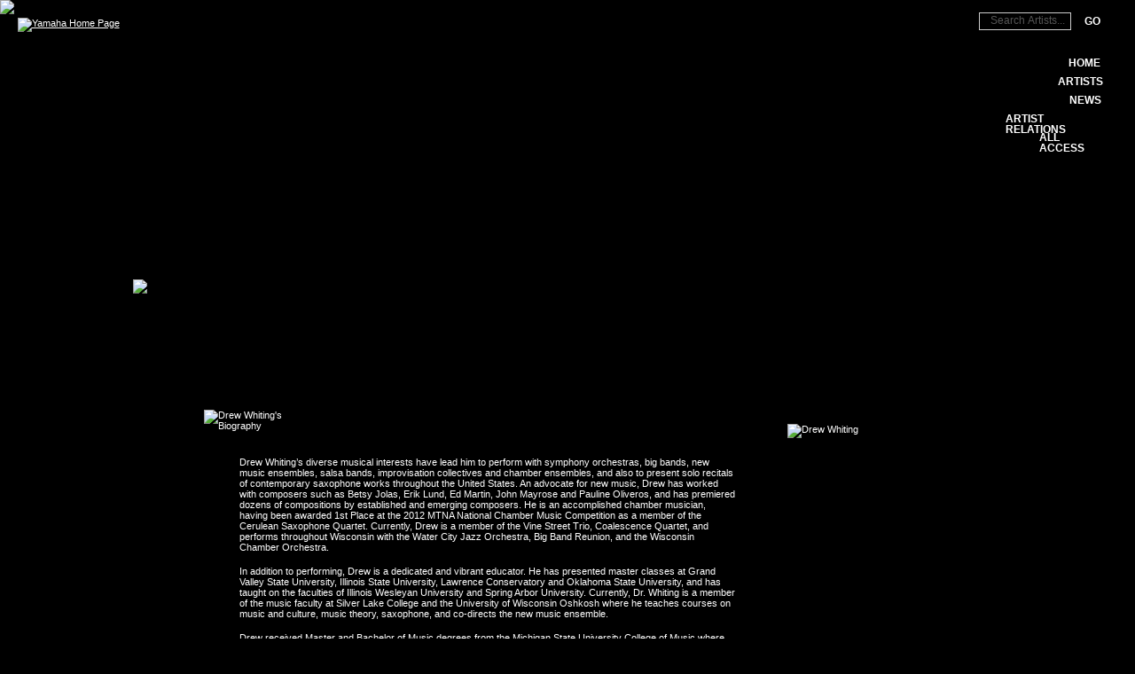

--- FILE ---
content_type: text/html; charset=utf-8
request_url: https://www.yamaha.com/artists/drewwhiting.html
body_size: 7451
content:

<!DOCTYPE html PUBLIC "-//W3C//DTD XHTML 1.0 Transitional//EN" "http://www.w3.org/TR/xhtml1/DTD/xhtml1-transitional.dtd">
<html xmlns="http://www.w3.org/1999/xhtml">
	<head>
<meta http-equiv="Content-Type" content="text/html; charset=utf-8" />
<title>Drew Whiting | Yamaha Artists</title>
<!-- RtTracking Control -->
	
<meta name="rthier" content="Artists/Artist Home/Wind Instruments/Woodwinds">
<meta name="rtpagename" content="ART0006934786Drew+Whiting">
<!-- End RtTracking Control -->
<link rel="stylesheet" media="all" href="/YamahaVGN/CDA/Styles/artists/reset.css" type="text/css" />
<link rel="stylesheet" media="all" href="/YamahaVGN/CDA/Styles/artists/style.css" type="text/css" />
<link rel="stylesheet" media="all" href="/YamahaVGN/CDA/Styles/artists/typography.css" type="text/css" />
<link type="text/css" rel="stylesheet" media="print" href="/YamahaVGN/CDA/Styles/artists/print.css" />
<script src="https://www.google.com/jsapi"></script>
<script>
        google.load("jquery", "1.3.2");
</script>
<script type="text/javascript" src="/YamahaVGN/CDA/Scripts/artists/popup.js"></script>
<script type="text/javascript" src="/YamahaVGN/CDA/Scripts/artists/alevel-copy.js"></script>
<script type="text/javascript" src="/YamahaVGN/CDA/Scripts/artists/jquery.cycle.all.min.js"></script>
<script type="text/javascript" src="/yamahavgn/cda/scripts/scripts.js"></script>
<script type="text/javascript" src="/yamahavgn/cda/scripts/YamahaJs.js"></script>
<script type="text/javascript" src="/yamahavgn/cda/scripts/artists/searchbar.js"></script>
<!--[if lte IE 6]>
  <script type="text/javascript" src="/YamahaVGN/CDA/Scripts/artists/supersleight.plugin.js"></script>
  <script type="text/javascript" src="/YamahaVGN/CDA/Scripts/artists/supersleight.selectors.js"></script>
  <link type="text/css" rel="stylesheet" media="all" href="/yamahavgn/cda/styles/artists/ie.css" />
  <meta http-equiv='imagetoolbar' content='no' />
  <link type="text/css" rel="stylesheet" media="print" href="/yamahavgn/cda/styles/artists/print-ie6.css" />
<![endif]-->
<!--[if IE 7]>
  <link type="text/css" rel="stylesheet" media="all" href="/yamahavgn/cda/styles/artists/ie7.css" />
<![endif]-->
<meta http-equiv="Content-Language" content="en-us" />
<style>

</style>

<script>(window.BOOMR_mq=window.BOOMR_mq||[]).push(["addVar",{"rua.upush":"false","rua.cpush":"true","rua.upre":"false","rua.cpre":"false","rua.uprl":"false","rua.cprl":"false","rua.cprf":"false","rua.trans":"SJ-0acf95b8-e8a6-4489-9a08-e46bc1a17da5","rua.cook":"false","rua.ims":"false","rua.ufprl":"false","rua.cfprl":"false","rua.isuxp":"false","rua.texp":"norulematch","rua.ceh":"false","rua.ueh":"false","rua.ieh.st":"0"}]);</script>
                              <script>!function(a){var e="https://s.go-mpulse.net/boomerang/",t="addEventListener";if("False"=="True")a.BOOMR_config=a.BOOMR_config||{},a.BOOMR_config.PageParams=a.BOOMR_config.PageParams||{},a.BOOMR_config.PageParams.pci=!0,e="https://s2.go-mpulse.net/boomerang/";if(window.BOOMR_API_key="JFXMF-KQXEG-XSHU9-FUT5F-HPPTL",function(){function n(e){a.BOOMR_onload=e&&e.timeStamp||(new Date).getTime()}if(!a.BOOMR||!a.BOOMR.version&&!a.BOOMR.snippetExecuted){a.BOOMR=a.BOOMR||{},a.BOOMR.snippetExecuted=!0;var i,_,o,r=document.createElement("iframe");if(a[t])a[t]("load",n,!1);else if(a.attachEvent)a.attachEvent("onload",n);r.src="javascript:void(0)",r.title="",r.role="presentation",(r.frameElement||r).style.cssText="width:0;height:0;border:0;display:none;",o=document.getElementsByTagName("script")[0],o.parentNode.insertBefore(r,o);try{_=r.contentWindow.document}catch(O){i=document.domain,r.src="javascript:var d=document.open();d.domain='"+i+"';void(0);",_=r.contentWindow.document}_.open()._l=function(){var a=this.createElement("script");if(i)this.domain=i;a.id="boomr-if-as",a.src=e+"JFXMF-KQXEG-XSHU9-FUT5F-HPPTL",BOOMR_lstart=(new Date).getTime(),this.body.appendChild(a)},_.write("<bo"+'dy onload="document._l();">'),_.close()}}(),"".length>0)if(a&&"performance"in a&&a.performance&&"function"==typeof a.performance.setResourceTimingBufferSize)a.performance.setResourceTimingBufferSize();!function(){if(BOOMR=a.BOOMR||{},BOOMR.plugins=BOOMR.plugins||{},!BOOMR.plugins.AK){var e="true"=="true"?1:0,t="",n="clpba6yxbljyy2iti64a-f-9f1e35a49-clientnsv4-s.akamaihd.net",i="false"=="true"?2:1,_={"ak.v":"39","ak.cp":"270762","ak.ai":parseInt("489794",10),"ak.ol":"0","ak.cr":8,"ak.ipv":4,"ak.proto":"h2","ak.rid":"23fc817d","ak.r":44093,"ak.a2":e,"ak.m":"dsca","ak.n":"essl","ak.bpcip":"18.222.16.0","ak.cport":41780,"ak.gh":"23.33.28.145","ak.quicv":"","ak.tlsv":"tls1.3","ak.0rtt":"","ak.0rtt.ed":"","ak.csrc":"-","ak.acc":"","ak.t":"1762871224","ak.ak":"hOBiQwZUYzCg5VSAfCLimQ==mdaMiUK6Bh8CLaFuOZiQD3r5IIvub6dpHeHvaCM8sh8ZwQOIWh4ivoUpFuTwFEeUJVU6PSub+ahZYunq/RicWWT3H+s5cjxou1NRrwR8WbCTMICzkibOrzZdRo8BMID9WGBUEwD3nvrxtg2pdAtdhTbWSEQej2TklS2DqSGgdCqTeUirlg072GGVjhVFfONFAY9YGFmTWoCYtBorPkpCqNGE48DkYg6Hyu/70QZ/0w0onKy32MJzqk3yobRbQ9StbgedXProviSJ+qlu2+qgfFbBmqvqIaMSOUnHRCPnKAS/0PGIMx1hmUBqv8msL4s9E/+9K9545YxbUsT15kK/4HrEGPd06TVsUGZ/ulJ8+DhNI0bb48m8cCn8bMbsLPz4JH8AOt02TjOvzkpXr5QDgWfT2ggQcuKVc1Vs6MJ6Uaw=","ak.pv":"28","ak.dpoabenc":"","ak.tf":i};if(""!==t)_["ak.ruds"]=t;var o={i:!1,av:function(e){var t="http.initiator";if(e&&(!e[t]||"spa_hard"===e[t]))_["ak.feo"]=void 0!==a.aFeoApplied?1:0,BOOMR.addVar(_)},rv:function(){var a=["ak.bpcip","ak.cport","ak.cr","ak.csrc","ak.gh","ak.ipv","ak.m","ak.n","ak.ol","ak.proto","ak.quicv","ak.tlsv","ak.0rtt","ak.0rtt.ed","ak.r","ak.acc","ak.t","ak.tf"];BOOMR.removeVar(a)}};BOOMR.plugins.AK={akVars:_,akDNSPreFetchDomain:n,init:function(){if(!o.i){var a=BOOMR.subscribe;a("before_beacon",o.av,null,null),a("onbeacon",o.rv,null,null),o.i=!0}return this},is_complete:function(){return!0}}}}()}(window);</script></head>
<body>
	<!--Start Tracking Control -->
	
<script src="/us/library/js/jquery/jquery-2.2.4.min.js?ver638984386945027393" type="text/javascript"></script>
<script type="text/javascript" src="/paragon/scripts/ga_track.js"></script>
<!--
<script type="text/javascript">
    function getCookie(e) { var o = e + "=", n = ""; return document.cookie.length > 0 && (offset = document.cookie.indexOf(o), -1 != offset && (offset += o.length, end = document.cookie.indexOf(";", offset), -1 == end && (end = document.cookie.length), n = unescape(document.cookie.substring(offset, end)))), n }
    function inIframe() { try { return window.self !== window.top } catch (n) { return !0 } }
    function setCookie(e, t, a, n, o) { var i = new Date; i.setDate(i.getDate() + a); var c = escape(t) + (null == a || "" == n ? "" : "; expires=" + i.toUTCString()), l = null == n || "" == n ? "/" : n; c = c + " ;domain=" + o + " ;path=" + l, document.cookie = e + "=" + c }

    (function (i, s, o, g, r, a, m) {
        i['GoogleAnalyticsObject'] = r;
        i[r] = i[r] || function () {
            (i[r].q = i[r].q || []).push(arguments)
        }, i[r].l = 1 * new Date();
        a = s.createElement(o),
            m = s.getElementsByTagName(o)[0];
        a.async = 1;
        a.src = g;
        m.parentNode.insertBefore(a, m)
    })(window, document, 'script', '//www.google-analytics.com/analytics.js', 'ga');

    ga('create', 'UA-8813102-1', { 'cookieDomain': '.yamaha.com' });
    inIframe() && getCookie("parentreferrer") && (ga("set", "referrer", getCookie("parentreferrer")), setCookie("parentreferrer", "", -1, "/", ".yamaha.com"));
    ga('send', 'pageview');
    ga('create', 'UA-8813102-4', 'auto', { 'name': 'ecomm' });
    ga('ecomm.send', 'pageview');
</script> -->	
	<!-- End Tracking Control -->
    <!--Start of container-->
	<div id="container">
		 <div id="topmenu">
			<div id="menuheader">
				
				
								<img src="/yamahavgn/Images/Artists/woodwinds.jpg" />
						
			
			</div>		
			<!-- BEGIN Right MENU -->
			
<script language="JavaScript">
function ValidateKey()
	{
		if (event.keyCode == 13)
		{
			event.returnValue=false;
			event.cancel = true;
			return ValidateSearchText('https://www.yamaha.com/artists/searchresult.html');
		}
	}
function ValidateSearchText(submitURL)
{
	var searchText = document.getElementById('searchbar');
	if ( searchText.value == "Search Artists..." )
	{
		searchText.value = "";
	}
	if(searchText.value == "")
	{
		alert("Please enter the search keyword.");
		document.getElementById('searchbar').value = "Search Artists...";
			
		return false;
	}
	else
	{
		document.frmSearch.method="post";
		if(submitURL.indexOf("?") == -1 )
		{
			document.frmSearch.action = submitURL + "?selectContentType=-1&checkboxLegacy=on&selectedSearchAreas=-1&textKeyword="  +  escape(searchText.value) + "&Submit=Submit";
		}
		else
		{
			document.frmSearch.action = submitURL + "&selectContentType=-1&checkboxLegacy=on&selectedSearchAreas=-1&textKeyword="  +  escape(searchText.value) + "&Submit=Submit";			
		}
		document.frmSearch.submit();
		return true;
	}
}
</script>
<div id="logo-yamahatop">
	<a href="http://www.yamaha.com/artists" >
		<!--<img border="0" src="/yamahavgn/cda/images/artists/new/logo-yamaha-top.png" alt="Yamaha Home Page" />-->
		<img border="0" src="/paragon/images/YamahaLogoBlack.png" width="175" alt="Yamaha Home Page" style="padding: 5% 0 0 5%;"/>
	</a> 
</div>
<div id="rightmenu" class="menu_list">
	<form id="frmSearch" name="frmSearch">    	
					<div id="menu-searchbox">
						<input type="text" value="Search Artists..." onkeypress="javascript:if (event.keyCode == 13) {event.returnValue=false;event.cancel = true;return ValidateSearchText('https://www.yamaha.com/artists/searchresult.html');}" name="search" id="searchbar" />
						<div id="menu-search"><a class="menu-entry" onclick="javascript:return ValidateSearchText('https://www.yamaha.com/artists/searchresult.html');" href="#">Go</a></div>
					</div>	
	</form>
    <div id="menu-home">
		<a class="menu-entry" href="https://www.yamaha.com/artists/home.html?CTID=5070000">Home</a>
	</div>
    <div id="menu-artists"><a class="menu-entry" href="https://www.yamaha.com/artists/categories.html?CTID=5070000">Artists</a></div>
    <div id="menu-news"><a class="menu-entry" href="https://www.yamaha.com/artists/news.html?CTID=5071000">News</a></div>
    <div id="menu-marketplace" style="display:none" ><a class="menu-entry" href="#">Marketplace</a></div>
    <div id="menu-relations"><a class="menu-entry" href="https://www.yamaha.com/artists/relations.html?CTID=5070090">Artist Relations</a></div>
    <div id="menu-allaccess"><a class="menu-entry" href="http://www.yamaha.com/allaccess360/landing.asp">All Access</a></div>
</div>
			<!-- END Right MENU -->
		</div>
		 <!--Start of container-main-->
   		<div id="container-main">
   			<div id="background">
   				<div id="title-instrument" >
					
							<a border="0" href="https://www.yamaha.com/artists/windinstruments/woodwinds.html?CTID=5070300"><img src="/yamahavgn/Images/Artists/title-woodwinds.png" /></a>
						   				
   				</div>
    			<!-- Content detail -->
				
					<div id="title-artist"><h1>Drew Whiting</h1></div>
				
					<div id="content">
						<div id="copy">
							<div id="bio-area">
								<div id="bio-title">
                    				<img src="/yamahavgn/cda/images/artists/new/title-bio.png" alt="Drew Whiting's Biography" />
								</div>
								<div id="bio-copy">
									<p><p>Drew Whiting’s diverse musical interests have lead him to perform with symphony orchestras, big bands, new music ensembles, salsa bands, improvisation collectives and chamber ensembles, and also to present solo recitals of contemporary saxophone works throughout the United States. An advocate for new music, Drew has worked with composers such as Betsy Jolas, Erik Lund, Ed Martin, John Mayrose and Pauline Oliveros, and has premiered dozens of compositions by established and emerging composers. He is an accomplished chamber musician, having been awarded 1st Place at the 2012 MTNA National Chamber Music Competition as a member of the Cerulean Saxophone Quartet. Currently, Drew is a member of the Vine Street Trio, Coalescence Quartet, and performs throughout Wisconsin with the Water City Jazz Orchestra, Big Band Reunion, and the Wisconsin Chamber Orchestra.</p>

<p>In addition to performing, Drew is a dedicated and vibrant educator. He has presented master classes at Grand Valley State University, Illinois State University, Lawrence Conservatory and Oklahoma State University, and has taught on the faculties of Illinois Wesleyan University and Spring Arbor University. Currently, Dr. Whiting is a member of the music faculty at Silver Lake College and the University of Wisconsin Oshkosh where he teaches courses on music and culture, music theory, saxophone, and co-directs the new music ensemble.</p>

<p>Drew received Master and Bachelor of Music degrees from the Michigan State University College of Music where he studied with Joseph Lulloff. He earned the Doctor of Musical Arts degree at the University of Illinois Urbana-Champaign where he studied with Debra Richtmeyer. </p>

<p>Drew is a Yamaha Performing Artist and Vandoren Regional Artist, performing on Yamaha saxophones and Vandoren reeds, mouthpieces, and ligatures.</p></p>						
								</div>                
							</div>   
							<div id="gear-area">								
								<div id="gear-title">
                    				<img src="/yamahavgn/cda/images/artists/new/title-gear.png" alt="Drew Whiting's Gear" />
								</div>
								
									<Style>
										#gear-area {
										display:none;			
										}	
									</style>
																
							</div>                                   
						</div> 
					</div>            
					<div id="profile-area">
							<div id="profile-picture">
								<img width="226" height="228" alt="Drew Whiting" src="/yamahavgn/Images/Artists/Main/drew_whiting.jpg" />                   
							</div>
							<div id="profile-menu">
								<div id="profile-list">
									<span class="profile-homepage" id="website-url"><a href="" target="_blank">Drew Whiting's Homepage</a></span>
									<span class="profile-tour" id="tourinfo-link"></span>									
								</div>
							</div>
							<Style>#website-url {display:none;}</style>						
							<Style>#tourinfo-link {display:none;}</style>						
							<Style>#profile-menu {display:none;}</style>						
							
								
							   
							 <div id="gear-menu">
								<div id="gear-list">
                					<h4>Gear List</h4>
                					<a href="http://usa.yamaha.com/products/musical-instruments/winds/sax/sopranosax/yss-875exhg/ " target="_blank">YSS-875EXHG </a>

<a href="http://usa.yamaha.com/products/musical-instruments/winds/sax/altosax/yas-875ex/" target="_blank">YAS-875EX </a>

<a href="http://usa.yamaha.com/products/musical-instruments/winds/sax/necks/ae1ag/" target="_blank">AE1AG </a>

<a href="http://usa.yamaha.com/products/musical-instruments/winds/sax/tenorsax/yts-875exs/ " target="_blank">YTS-875EXS </a>

<a href="http://usa.yamaha.com/products/musical-instruments/winds/sax/necks/tv1ag/" target="_blank">TV1AG </a>
								</div>
							</div>  
							 
							<div id="profile-menu-pos">
								<div id="profile-back">
									<a href="https://www.yamaha.com/artists/windinstruments/woodwinds.html?CTID=5070300">Back to Artist List</a>
								</div>   
							</div>
						</div>
				
				<!-- Content detail --> 
		</div>
	<!--End of container-main-->
	</div>
	 <!--End of container-->
</div>
<!-- BEGIN Page Footer -->


<div id="container-menu">
	<div id="container2">
		<div id="menu-bottom">    
			 <div id="bottom-column1" class="menu-list">
					<div>
						<h2>What&#039;s New</h2>
						<div class="content">
							<ul class="menu">
								<li class="leaf first"><a href="https://www.yamaha.com/artists/news.html?CTID=5071000" title="">Artist News &amp; Events</a></li>
								<li class="leaf"><a href="https://www.yamaha.com/yamahavgn/CDA/Catalog/NewsHome.html?CTID=325005" title="" target="_blank">Corporate</a></li>
								<li class="leaf"><a href="https://www.yamaha.com/yamahavgn/CDA/Catalog/NewsHome.html?CTID=325010" title="" target="_blank">Pianos &amp; Digital Pianos</a></li>
								<li class="leaf"><a href="https://www.yamaha.com/yamahavgn/CDA/Catalog/NewsHome.html?CTID=325015" title="" target="_blank">Keyboards</a></li>
								<li class="leaf"><a href="https://www.yamaha.com/yamahavgn/CDA/Catalog/NewsHome.html?CTID=560002" title="" target="_blank">Synth &amp; Music Production</a></li>
								<li class="leaf"><a href="https://www.yamaha.com/yamahavgn/CDA/Catalog/NewsHome.html?CTID=325020" title="" target="_blank">Drums</a></li>
								<li class="leaf"><a href="https://www.yamaha.com/yamahavgn/CDA/Catalog/NewsHome.html?CTID=325025" title="" target="_blank">Guitars &amp; Basses</a></li>
								<li class="leaf"><a href="https://www.yamaha.com/yamahavgn/CDA/Catalog/NewsHome.html?CTID=325030" title="" target="_blank">Live Sound</a></li>
								<li class="leaf"><a href="https://www.yamaha.com/yamahavgn/CDA/Catalog/NewsHome.html?CTID=325040" title="" target="_blank">Strings</a></li>
								<li class="leaf"><a href="https://www.yamaha.com/yamahavgn/CDA/Catalog/NewsHome.html?CTID=325045" title="" target="_blank">Marching &amp; Orchestral</a></li>
								<li class="leaf"><a href="https://www.yamaha.com/yamahavgn/CDA/Catalog/NewsHome.html?CTID=325050" title="" target="_blank">Brass &amp; Woodwinds</a></li>
								<li class="leaf last"><a href="https://www.yamaha.com/ca/newshome.html?CTID=560503" title="" target="_blank">Commercial Audio</a></li>
							</ul>  
						</div>
					</div>
			</div>        
			<div id="bottom-column2" class="menu-list">
				<div>
					<h2>Artist Resources</h2>
					<div class="content">
						<ul class="menu">
							<li class="leaf first"><a href="https://www.yamaha.com/artists/relations.html?CTID=5070090" title="">Artist Relations</a></li>
							<li class="leaf"><a href="http://www.yamahaartistservices.com/" title="" target="_blank">Yamaha Artist Services </a></li>
						</ul>  
					</div>
				</div>			
				<div id="block-menu-menu-publications">
					<h2>Yamaha Publications</h2>
					<div class="content">						
                        <ul class="menu">
						<li class="leaf first"><a href="http://www.yamaha.com/allaccess360/landing.asp" title="" target="_blank">All Access</a></li>
						<!--<li class="leaf last"><a href="http://www.yamaha.com/signaturesounds/" title="" target="_blank">Signature Sounds</a></li>-->
						</ul>  
					</div>
				</div>
			</div>      
			<div id="bottom-column3" class="menu-list">
				<div>
					<h2>Yamaha Artists</h2>
					<div class="content">
						<ul class="menu"><li class="leaf first"><a href="https://www.yamaha.com/artists/pianos/contemporary.html?CTID=5070210" title="">Contemporary Pianos</a></li>
						<li class="leaf"><a href="https://www.yamaha.com/artists/drums.html?CTID=5070020" title="">Drums</a></li>
						<li class="leaf"><a href="https://www.yamaha.com/artists/guitar/bass.html?CTID=5070260" title="">Bass Guitars</a></li>
						<li class="leaf"><a href="https://www.yamaha.com/artists/proaudiorecording.html?CTID=5070040" title="">Pro Audio</a></li>
						<li class="leaf"><a href="https://www.yamaha.com/artists/digitalkeyboards.html?CTID=5070050" title="">Digital Keyboards</a></li>
						<li class="leaf"><a href="https://www.yamaha.com/artists/categories.html?CTID=5070000" title="">Wind Instruments</a></li>
						<li class="leaf"><a href="https://www.yamaha.com/artists/categories.html?CTID=5070000" title="">Silent Strings</a></li>
						<li class="leaf"><a href="https://www.yamaha.com/artists/categories.html?CTID=5070000" title="">Percussion</a></li>
						<li class="leaf last"><a href="https://www.yamaha.com/artists/categories.html?CTID=5070000" title="">More...</a></li>
						</ul>  
					</div>
				</div>
			</div>        
			<div id="bottom-column4" class="menu-list">
  				<div>
					<h2>YAMAHA.COM</h2>
                    <div class="content">
						<ul class="menu">
                            <li class="leaf"><a href="https://www.yamaha.com/products/default.html?CTID=560683" target="_blank">Products</a></li>
                            <li class="leaf"><a href="https://www.yamaha.com/Yca/Yamahav3/Dealerlocator.html?VNM=LIVE" target="_blank">Dealer Locator</a></li>
                            <li class="leaf"><a href="https://www.yamaha.com/yamahavgn/CDA/Catalog/Catalog_GSXOXX.html?CTID=410000" target="_blank">Support</a></li>
                            <li class="leaf"><a href="https://www.yamaha.com/artists/home.html?CTID=5070000" target="_blank">Artists</a></li>
                            <li class="leaf"><a href="https://www.yamaha.com/yamahavgn/CDA/Catalog/NewsHome.html?CTID=325000" target="_blank">What's New</a></li>
						</ul>
					</div>
				</div>
			</div>			
			<!--<div id="bottom-copyright" class="hidetext">
				<a href="http://www.yamaha.com/Information/copyright/">Contact Yamaha</a>
			</div> 
			<div id="bottom-block">
	            <div id="bottom-contact" class="hidetext">
	                <a href="http://www.yamaha.com/information/contact/" target="_blank">Contact Yamaha</a>
	            </div>  
	            <div id="bottom-copyright" class="hidetext">
	                <a href="http://www.yamaha.com/Information/copyright/" target="_blank">Â©2024 Yamaha Corporation of America. All rights reserved.</a>
	            </div>
            </div> -->
			<div id="footer">
					<ul>						
						<li><a href="http://usa.yamaha.com/support/contact/" data-analytics-track="true" data-analytics-category="navigation" data-analytics-action="link click" data-analytics-label="Contact Us">Contact Us</a></li>
						<li><a href="http://usa.yamaha.com/terms_of_use/" data-analytics-track="true" data-analytics-category="navigation" data-analytics-action="link click" data-analytics-label="Terms of Use">Terms of Use</a></li>
						<li class="last"><a href="http://usa.yamaha.com/privacy_policy/" data-analytics-track="true" data-analytics-category="navigation" data-analytics-action="link click" data-analytics-label="Privacy Policy">Privacy Policy</a></li>
					</ul>
					<address>
						&copy; 2025 Yamaha Corporation of America and Yamaha Corporation. All rights reserved.
					</address>
			</div>
		</div>
	</div>

</div>
<!-- Start CCPA code -->
    <div id="consent_blackbar"></div>
    <script async="async" src="//consent.trustarc.com/notice?domain=yamaha.com&c=teconsent&js=nj&noticeType=bb&text=true&gtm=2" crossorigin=""></script>
<!-- End CCPA code -->
<!-- END Page Footer -->

</body>
</html>


--- FILE ---
content_type: text/css
request_url: https://www.yamaha.com/YamahaVGN/CDA/Styles/artists/style.css
body_size: 4412
content:
/* Regular Overrides */

tr.even, tr.odd {
	background-color: transparent;
}

li.leaf {
	list-style-image: none;
	list-style-type: none;
	padding: 0.2em 0.5em 0 0;
}

ul.menu {
	padding: 0 0 0.25em 1em;
}

ul.menu li {
	margin: 0 0 0 0.5em;
}

/* Globals */

/*body {
	background: #0d0502;
}*/

body {
	background: #000;
}


a {
	color: #fff;
	font-family: Arial, Helvetica, sans-serif;
	font-size: 11px;
	outline-color: -moz-use-text-color;
	outline-style: none;
	outline-width: medium;
}

a img {
	border: medium none;
}

.hidetext {
	text-indent: -999em;
}

/* Upper Area */

#container {
	height: 100%;
	width: 100%;
}

#container-main {
	margin: 0 auto;
	width: 980px;	
}

#container-menu {
	margin: 0 auto;
	width: 980px;	
}

#background {
	/*background: #0d0502 url(/yamahavgn/cda/images/artists/new/profile-bg.jpg) no-repeat scroll top left;*/
	background: #000 url(/yamahavgn/cda/images/artists/new/profile-bg.jpg) no-repeat scroll top left;
	float: left;
	height: 100%;
	width: 980px;
}

#topmenu {
	background: url(/yamahavgn/cda/images/artists/new/menubg.jpg) repeat-x scroll 0 0;
	height: 350px;
	width: 100%;
}

#title-instrument {
	height: 70px;
	margin: -35px 0 0 0;
	position: relative;
}

#title-artist {
	background: #000000 url(/yamahavgn/cda/images/artists/new/artist-bg.png) repeat-x scroll 0 0;
	float: left;
	height: 52px;
	margin: 0 0 0 40px;
	padding: 0 20px;
}

/* Top Logo */

#logo-yamahatop {
	float: left;
	height: 151px;
	margin: -350px 0 0 0;
	position: relative;
	width: 392px;
}

#menuheader {
	height: 350px;
	overflow: hidden;
	width: 100%;
}

#menuheader img {
	display: block;
	margin: 0 auto;
}


/* Right Menu */

#rightmenu {
	float: right;
	margin: -339px 35px 0 0;
	width: 164px;
}


.menu-entry {
	color: #000;
	display: block;
	font-family: "Trebuchet MS", Arial, Helvetica, sans-serif;
	font-size: 12px;
	font-weight: bold;
	height: 8px;
	margin: 3px 0 0 0;
	padding: 3px 10px 7px;
	text-decoration: none;
	text-transform: uppercase;
}

#menu-artists a.menu-entry-active {
	background-position: 0 -18px;
	color: #000;
}

#menu-home {
	margin: 40px 0 0 auto;
	position: relative;
	width: 50px;
}

#menu-home a {
	background: url(/yamahavgn/cda/images/artists/new/rightmenu-bg.png) repeat-x scroll 0 0;
	color: #fff;
	width: 30px;
}

#menu-home a:hover {
	background-position: 0 -18px;
	color: #000;
}

#menu-artists {
	margin: 0 0 0 auto;
	position: relative;
	width: 62px;
}

#menu-alevel-ymia {
	float: left;
	height: 38px;
	margin: 0 0 0 5px;
}

#menu-alevel-ymia a {
	background: transparent url(/yamahavgn/cda/images/artists/new/alevel-buttons.jpg) no-repeat scroll -190px 0;
	display: block;
	height: 38px;
	width: 38px;
}

#menu-alevel-ymia a:hover {
	background-position: -190px -38px;
}

#menu-alevel-ymia-popup {
	margin: 0 0 0 3px;
}

#menu-artists a {
	background: url(/yamahavgn/cda/images/artists/new/rightmenu-bg.png) repeat-x scroll 0 0;
	color: #fff;
	width: 42px;
}

#menu-artists a:hover {
	background-position: 0 -18px;
	color: #000;
}

.artists-sub {
	display:none;
}

.artists-sub a {
	background: #000;
	color: #fff;
	display: block;
	margin: 3px 11px 2px auto;
	padding: 1px 7px 1px 0;
	position: relative;
	text-align: right;
	text-decoration: none;
	text-transform: uppercase;
	white-space: nowrap;
}

.artists-sub a:hover {
	background: #777777;
}

#menu-pianos {
	margin: 12px 11px 2px auto;
	width: 135px;
}

.menu-digitalk {
	width: 116px;
}

.menu-guitars {
	width: 104px;
}

.menu-drums {
	width: 45px;
}

#menu-more {
	margin: 3px 11px 12px auto;
	width: 46px;
}

#menu-news {
	margin: 0 0 0 auto;
	position: relative;
	width: 49px;
}

#menu-news a {
	background: url(/yamahavgn/cda/images/artists/new/rightmenu-bg.png) repeat-x scroll 0 0;
	color: #fff;
	width: 29px;
}

#menu-news a:hover {
	background-position: 0 -18px;
	color: #000;
}

#menu-marketplace {
	margin: 0 0 0 auto;
	position: relative;
	width: 98px;
}

#menu-marketplace a {
	background: url(/yamahavgn/cda/images/artists/new/rightmenu-bg.png) repeat-x scroll 0 0;
	color: #fff;
	width: 78px;
}

#menu-marketplace a:hover {
	background-position: 0 -18px;
	color: #000;
}

#menu-relations {
	margin: 0 0 0 auto;
	position: relative;
	width: 118px;
}

#menu-relations a {
	background: url(/yamahavgn/cda/images/artists/new/rightmenu-bg.png) repeat-x scroll 0 0;
	color: #fff;
	padding: 3px 7px 7px;
	width: 105px;
}

#menu-relations a:hover {
	background-position: 0 -18px;
	color: #000;
}

/*
#menu-allaccess {
	margin: 0 0 0 auto;
	position: relative;
	width: 80px;
}

#menu-allaccess a {
	background: url(/yamahavgn/cda/images/artists/new/rightmenu-bg.png) repeat-x scroll 0 0;
	color: #fff;
	padding: 3px 0px 7px 7px;
	width: 73px;
}
*/

#menu-allaccess {
	margin: 0 0 0 auto;
	position: relative;
	width: 80px;
}

#menu-allaccess a {
	background: url(/yamahavgn/cda/images/artists/new/rightmenu-bg.png) repeat-x scroll 0 0;
	color: #fff;
	padding: 3px 0px 7px 7px;
	width: 127x;
}


#menu-allaccess a:hover {
	background-position: 0 -18px;
	color: #000;
}

.menu_head {
	background: #000 url(/yamahavgn/cda/images/artists/new/rightmenu-bg.png) repeat-x 0 0;
	color: #000;
	cursor: pointer;
	height: 8px;
	margin: 3px 0 0 0;
	padding: 3px 10px 7px;
	position: relative;
}

.menu_body a {
	color:#000000;
	display:block;
	font-weight:bold;
	padding: 2px 10px 0 0;
	text-align: right;
	text-decoration:none;
}

/* B-Level Profile */

#content {
	clear: both;
	padding: 25px 0 0 0;
}

#copy {
	float: left;
	padding: 0 0 50px;
	width: 680px;
}

#bio-area {
	margin: 0 0 0 80px;	
	width: 600px;
}

#bio-title {
	float: left;
	height: 23px;
	width: 135px;
}

#bio-copy {
	clear: both;
	margin: 0 0 0 40px;
	padding: 15px 0 0;
}

#profile-area {
	float: left;
	height: 100%;
	width: 258px;
}

#profile-picture {
	background: transparent url(/yamahavgn/cda/images/artists/new/profilepic-bg.png) no-repeat scroll 0 0;
	height: 260px;
	margin: 0 0 0 42px;
	width: 258px;
}

#profile-picture img {
	margin: 16px;
}

#profile-menu {
	background: transparent;
	border: #786f68 1px solid; 
	float: left;
	margin: 25px 0 0 42px;
	padding: 10px;
	width: 235px;
}

#profile-list {
	margin: 0;	
}

#profile-list div {
	margin-bottom: 0 !important; 
}

#profile-list a {
	color: #999;
	display: block;
	font-family: Arial, Helvetica, sans-serif;
	font-size: 11px;
	height: 13px;
	padding: 4px 18px 4px 0;
	text-align: right;
	text-decoration: none;
}

#profile-list a:hover {
	color: #fff;
}

.profile-homepage a {
	background: transparent url(/yamahavgn/cda/images/artists/new/icon-home.png) no-repeat scroll right 0;
}

.profile-homepage a:hover {
	background-color: #333;
	background-position: right -21px;
}

.profile-tour a {
	background: transparent url(/yamahavgn/cda/images/artists/new/icon-tour.png) no-repeat scroll right 0;
}

.profile-tour a:hover {
	background-color: #333;
	background-position: right -20px;
}

#gear-menu {
	background: transparent;
	border: #786f68 1px solid; 
	float: left;
	padding: 10px;
	width: 235px;
	margin: 20px 0 0 42px;
}

#gear-list {
	margin: 5px 0 0 0;	
}

#gear-list h4 {
	color: #eee;
	font-family: Arial, Helvetica, sans-serif;
	font-size: 14px;
	font-weight: bold;
	padding: 0 1px 8px 0;
	text-align: right;
	text-transform: uppercase;
}

#gear-list a {
	color: #999;
	display: block;
	font-family: Arial, Helvetica, sans-serif;
	font-size: 11px;
	height: 13px;
	padding: 4px 1px 4px 0;
	text-align: right;
	text-decoration: none;
}

#gear-list a:hover {
	background-color: #333;
	color: #fff;
}

#gear-list span {
	color: #999;
	cursor: default;
	display: block;
	font-family: Arial, Helvetica, sans-serif;
	font-size: 11px;
	height: 13px;
	padding: 4px 1px 4px 0;
	text-align: right;
	text-decoration: none;
}

#gear-list span:hover {
	background-color: #333;
	color: #fff;
}

/* B-Level Profile: Gear */

#gear-area {
	margin: 25px 0 0 80px;
	width: 600px;
}

#gear-title {
	float: left;
	height: 23px;
	width: 135px;
}

#gear-copy {
	clear: both;
	margin: 0 0 0 5px;
	padding: 15px 0 0;
}

.gear-link {
	cursor: pointer;
	display: block;
	text-decoration: none;
}

.gear-entry {
	background: #222222 url(/yamahavgn/cda/images/artists/new/gear-bg.jpg) no-repeat scroll 0 0;
	float: left;
	height: 142px;
	margin: 20px 0 0 35px;
	overflow: hidden;
	padding: 13px 0 0 13px;
	width: 147px;
}

.gear-entry:hover {
	background-position: 0 -155px;
}

.gear-entry .views-field-field-instrumentimage-fid {
	speak: none;
}

.gear-title {
	font-size: 15px;
	margin: 9px 0;
}

.gear-info p {
	color: #eee;
	font-size: 10px;
	width: 134px;
}

.gear-cola {
	margin: -15px 0 0;
}

.gear-colb div.gear-entry {
	margin: 0 !important;
}

/* Artist Sorter */

#content-sorter {
	clear: both;
	padding: 25px 0 30px 80px;
}

.sorter-table td {
	width: 225px;
}

.sorter-table span {
	cursor: default;
	display: block;
	height: 21px;
	margin: 0 0 5px;
}

.A-Level a {
	background: url(/yamahavgn/cda/images/artists/new/bg-alevel.png) repeat-x scroll 0 0;
	color: #000;
}

.A-Level a:hover{
	background-position: 0 -21px;
}

.B-Level a {
	background: url(/yamahavgn/cda/images/artists/new/bg-blevel.png) repeat-x scroll 0 0;
	color: #000;
}

.B-Level a:hover{
	background-position: 0 -21px;
}

.C-Level a {
	background: #5f5f5f;
	color: #fff;
	cursor: default;
}

.C-Level span {
	background: #5f5f5f;
	color: #fff;
	cursor: default;
	display: inline;
	font-size: 10px;
	height: 16px;
	margin: 0;
	padding: 3px 6px;
	text-transform: uppercase;	
}

.sorter-table a {
	font-family: Arial, Helvetica, sans-serif;
	font-size: 10px;
	height: 16px;
	padding: 3px 6px;
	text-decoration: none;
	text-transform: uppercase;
}

.item-list .pager .pager-current {
	background: #786F68;
	color: #fff;
	display: block;
	height: 10px;
	text-transform: uppercase;
}

.item-list .pager {
	margin: 0 0 0 440px;
}

.item-list .pager li {
	display: block;
	float: left;
	margin: 0 auto;
	padding: 0.8em;
}

.pager a {
	color: #fff;
	text-decoration: none;
	text-indent: -999em;
}

.pager li.pager-next {
	padding: 0 0 0 10px;
	text-indent: -999em;
}

.pager li.pager-next a {
	background: url(/yamahavgn/cda/images/artists/new/sorter-next.png) no-repeat scroll 0 0;
	display: block;
	height: 28px;
	width: 28px;
}

.pager li.pager-next a:hover {
	background-position: 0 -28px;
}

.pager li.pager-previous {
	padding: 0 10px 0 0;
	text-indent: -999em;
}

.pager li.pager-previous a {
	background: url(/yamahavgn/cda/images/artists/new/sorter-prev.png) no-repeat scroll 0 0;
	display: block;
	height: 28px;
	width: 28px;
}

.pager li.pager-previous a:hover {
	background-position: 0 -28px;
}

li a.active {
	color: #fff;
}

.item-list {
	margin: 0 0 25px;
	padding: 0 0 25px;
}

.category-legend {
	height: 14px;
	margin: 0 0 0 8px;
	padding: 0 0 10px;
	width: 310px;
}

/* Artist News Details */

#content-news {
	clear: both;
	padding: 15px 0 0;
}

#copy-news {
	float: left;
	padding: 0 0 50px;
	width: 980px;
}

#title-news {
	background: #000000 url(/yamahavgn/cda/images/artists/new/news-bg.png) repeat-x scroll 0 0;
	float: left;
	height: 30px;
	margin: 0 0 0 40px;
	padding: 0 14px;
}

#news-copy {
	clear: both;
	float: left;
	margin: 0 0 0 40px;
	padding: 15px 35px 15px 0;
	width: 605px;
}

#news-pic {
	float: left;
	padding: 0 0 52px;
	width: 300px;
	height:auto;
	_height: auto;
	
}

#news-pic img {
	margin: 0 0 10px;
}

#news-picdescription {
	background: transparent;
	border: #786f68 1px solid; 
	float: left;
	margin: 15px 0 0;
	padding: 10px;
	width: 280px;
}

/* Artist News List */

.view-newslist {
	margin: 0 0 40px;
}

.view-newslist views-row-last {
}

.news-entry {
	padding: 0 0 30px 66px;
	width: 855px;
}

.news-entry-featured {
	background: transparent none repeat scroll 0 0;
	border: 5px solid #786F68;
	height: 183px;
	margin: 30px 0 25px 40px;
	padding: 20px;
	width: 854px;
}

.news-entry-featured:hover {
	border-color: #fff;
}

.news-entry-featured:hover h3 {
	color: #fff;
}

.news-entry-featured h3 {
	color: #aca49e;
	font-family: Arial, Helvetica, sans-serif;
	font-size: 28px;
	font-weight: bold;
	margin: 0 0 20px;
	text-transform: uppercase;
}

.news-entry-last {
	padding: 30px 0 40px 80px;
}

.news-entry-pic {
	float: left;
	padding: 0 20px 0 0;
	width: 150px;
}

.news-entry-pic a {
	display: block;
	text-align: center;
}

.news-entry-content-featured {
	padding: 45px 0 0;
}

.news-entry-content-featured a {
	color: #cac5c0;
	font-size: 20px;
	line-height: 17px;
	text-decoration: none;
}

.news-entry-content-featured a:hover {
	color: #fff;
}

.news-entry-content-featured p {
	color: #bebebe;
	padding: 10px 0 0;
}

.news-entry-content-featured strong {
	color: #ddd;
}

.news-entry-content {
	display: table-cell;
	height: 100px;
	vertical-align: middle;

}

.news-entry-content a {
	color: #cac5c0;
	font-size: 20px;
	text-decoration: none;
	line-height:20px;/*20091130*/
}

.news-entry-content a:hover {
	color: #fff;
}

.news-entry-content p {
	color: #bebebe;
	padding: 10px 0 0;
}

.news-entry-content strong {
	color: #ddd;
}

#news-picture-featured {
	background: transparent url(/yamahavgn/cda/images/artists/new/news-featured-bg.png) no-repeat scroll 0 0;
	height: 150px;
	width: 150px;
}

#news-picture-featured a img {
	margin: 9px;
}

.news-picture-regular {
	background: transparent url(/yamahavgn/cda/images/artists/new/news-content-bg.png) no-repeat scroll 25px 0;
	height: 100px;
	width: 150px;
}

.news-picture-regular img {
	margin: 6px;
}

/* Bottom Menu */

#container2 {
	clear: both;
	width: 980px;
}

#menu-bottom {
	background: #010101 url(/yamahavgn/cda/images/artists/new/bottommenu-bg.jpg) no-repeat scroll 0 0;
	height: 344px;
}

#bottom-column1 {
	float: left;
	height: 260px;
	margin: 35px 0 0 80px;
	width: 172px;
}

#bottom-column1 h2 {
	color: #bbb;	
}

#bottom-column1:hover h2 {
	color: #fff;	
}

#bottom-column2 {
	float: left;
	height: 210px;
	margin: 35px 0 0 60px;
	width: 172px;
}

#bottom-column2 h2 {
	color: #bbb;	
}

#bottom-column2:hover h2 {
	color: #fff;	
}

#bottom-column3 {
	float: left;
	height: 210px;
	margin: 35px 0 0 60px;
	width: 172px;
}

#bottom-column3 h2 {
	color: #bbb;	
}

#bottom-column3:hover h2 {
	color: #fff;	
}

#bottom-column4 {
	float: left;
	height: 210px;
	margin: 35px 0 0 60px;
	width: 202px;
}

#bottom-column4 h2 {
	color: #bbb;	
}

#bottom-column4:hover h2 {
	color: #fff;	
}

#logo-yamaha {
	width: 159px;
}

#logo-yamaha a {
	background: url(/yamahavgn/cda/images/artists/new/logo-yamaha.png) no-repeat scroll 0 0;
	display: block;	
	height: 40px;
}

#logo-yamaha a:hover {
	background-position: 0 -41px;
}

#logo-allaccess {
	margin: 10px 0 0;
	width: 159px;
}

#logo-allaccess a {
	background: url(/yamahavgn/cda/images/artists/new/logo-allaccess.png) no-repeat scroll 0 0;
	display: block;	
	height: 66px;
}

#logo-allaccess a:hover {
	background-position: 0 -67px;
}

ul.menu {
	color: #bebebe;
	line-height: 11px;	
	margin: 0 0 0 -11px;
}

.menu-list a {
	color: #bebebe;
	display: block;
	text-decoration: none;
	padding: 0;
	margin: 0;
}

.menu-list a:hover {
	background: #40332a;
	color: #fff;	
}

#block-menu-menu-publications {
	margin: 25px 0 0;	
}

#bottom-block {
	float: left;
	margin: -35px 0 0 45px;
}

#bottom-contact {
	float: left;
	height: 55px;
	width: 460px;
}

#bottom-contact a {
	background: url(/yamahavgn/cda/images/artists/new/contact.gif) no-repeat scroll 0 0;	
	display: block;
	height: 55px;
}

#bottom-contact a:hover {
	background-position: 0 -55px;	
}

#bottom-copyright {
	float: left;
	height: 55px;
	width: 210px;
}

#bottom-copyright a {
	background: url(/yamahavgn/cda/images/artists/new/contact.gif) no-repeat scroll -460px 0;	
	display: block;
	height: 55px;
}

#bottom-copyright a:hover {
	background-position: -460px -55px;	
}

/* A-Level Profile */

#background-alevel {
	overflow: hidden;
	width: 100%;
}

#background-alevel-margins {
	margin: 0 0 0 50%;
}

#background-alevel-margins img {
	display: block;
	margin: 0 0 0 -734px;
}

#container-alevel-main {
	height: 975px;
	width: 100%
}

#container-alevel {
	background: #fff;
	height: 975px;
	width: 100%;
}

#content-alevel {
	margin: -880px auto;
	width: 400px
}

#menuplacement-alevel {
	margin: 0 0 0 0; /* This margin will control placement of the a-level copy--needs to be changable in CMA */
}

#menu-alevel {
	position: absolute;
	z-index: 110;
}

.alevelPopup {
	position: relative;
}

.popup {
	position: absolute;
	display: none;
}

#menu-alevel-bio {
	float: left;
	height: 38px;
	margin: 0;
}

#menu-alevel-bio a {
	background: transparent url(/yamahavgn/cda/images/artists/new/alevel-buttons.jpg) no-repeat scroll 0 0;
	display: block;
	height: 38px;
	width: 38px;
}

#menu-alevel-bio a:hover {
	background-position: 0 -38px;
}

#menu-alevel-bio-popup {
	margin: 0 0 0 5px;
}

#menu-alevel-gear {
	float: left;
	height: 38px;
	margin: 0 0 0 5px;
}

#menu-alevel-gear a {
	background: transparent url(/yamahavgn/cda/images/artists/new/alevel-buttons.jpg) no-repeat scroll -38px 0;
	display: block;
	height: 38px;
	width: 38px;
}

#menu-alevel-gear a:hover {
	background-position: -38px -38px;
}

#menu-alevel-gear-popup {
	margin: 0;
}

#menu-alevel-tour {
	float: left;
	height: 38px;
	margin: 0 0 0 5px;
}

#menu-alevel-tour a {
	background: transparent url(/yamahavgn/cda/images/artists/new/alevel-buttons.jpg) no-repeat scroll -76px 0;
	display: block;
	height: 38px;
	width: 38px;
}

#menu-alevel-tour a:hover {
	background-position: -76px -38px;
}

#menu-alevel-tour-popup {
	margin: 0;
}

#menu-alevel-home {
	float: left;
	height: 38px;
	margin: 0 0 0 5px;
}

#menu-alevel-home a {
	background: transparent url(/yamahavgn/cda/images/artists/new/alevel-buttons.jpg) no-repeat scroll -114px 0;
	display: block;
	height: 38px;
	width: 38px;
}

#menu-alevel-home a:hover {
	background-position: -114px -38px;
}

#menu-alevel-home-popup {
	margin: 0 0 0 3px;
}

#copy-alevel {
	float: left;
	margin: 62px 0 0 30px;
	position: absolute;
	width: 450px; /* This width controls the width of the a-level copy--needs to be changable in CMA */
}

#copy-alevel b {
	color: #000;
	font-size: 13px;
}

#copy-alevel p {
	color: #000;
	font-size: 11px;
	line-height: 21px;
}

#biotext {
	display: block;
}

#geartext {
	display: none;
}

#geartext a {
	color: #000;
	font-size: 13px;
	font-weight: bold;
	text-decoration: none;
}

#geartext a:hover {
	color: #6f615f;
}

#geartext em {
	color: #000;
	font-style: italic;
}

.printheader {
	display: none;
}

/* Instrument Landing Page */

#content-instrumentlanding {
	clear: both;
	margin: 0 0 0 50px;
	padding: 25px 0 0 0;
}

.instrument-button {
	border: #777 solid 1px;
	display: block;
	float: left;
	height: 100px;
	margin: 0 0 30px 30px;
	width: 400px;
}

.instrument-button a {
	display: block;
	height: 100px;
	width: 400px;
	filter:alpha(opacity=65);
	-moz-opacity:0.65;
	-khtml-opacity: 0.65;
	opacity: 0.65;
}

.instrument-button a:hover {
	filter:alpha(opacity=100);
	-moz-opacity:1;
	-khtml-opacity: 1;
	opacity: 1;
}

.instrument-button p, #publication-accent p, #publication-allaccess p, #publication-signature p {
	display: none;
}

/* Homepage */

.homepage-white {
	display: none;
}

#content-homepage {
	height: 195px;
	margin: -410px 0 0;
	position: absolute;
	width: 100%;
	z-index: 105;
}

#background-homepage-margins {
	height: 975px;
	margin: 0 0 0 50%;
	
}

#background-homepage-margins img {
	display: block;
	margin: 0 0 0 -775px;
}

#homepage-bar {
	display: block;
	float: left;
	height: 195px;
	position: relative;
	width: 100%;
}

#homepage-bar img {
	height: 195px;
	width: 100%;
}

#homepage-bar-content {
	margin: 0 auto;
	width: 980px;
}

#homepage-bar-news {
	display: block;
	float: left;
	height: 180px;
	margin: -180px 0 0 20px;
	position: relative;
	width: 300px;
}

#homepage-bar-content h3 {
	font-size: 15px;
	margin: 0 0 6px;
}

#homepage-bar-news ul {
	color: #bebebe;
	margin: 0 0 0 10px;
}

#homepage-bar-news li {
	margin: 0 0 6px;
}

#homepage-bar-news a {
	color: #bebebe;
	padding: 3px 0;
	text-decoration: none;
}

#homepage-bar-news a:hover {
	color: #fff;
}

#homepage-bar-marketplace {
	clear: both;
	display: block;
	float: left;
	height: 180px;
	margin: -180px 0 0 370px;
	position: relative;
	width: 158px;
}

#homepage-bar-artist {
	clear: both;
	display: block;
	height: 180px;
	float: left;
	margin: -180px 0 0 605px;
	position: relative;
	width: 365px;
}

.homepage-featured {
	border: #87939a 1px solid;
	display: block;
	height: 72px;
}

.homepage-featured-name {
	text-decoration: none;
}

#homepage-bar-artist a:hover {
	border-color: #ccc;
}

#homepage-bar-artist h4 {
	color: #eee;
	font-size: 17px;
	padding: 7px 0;
	text-align: right;
}

#homepage-bar-artist p {
	color: #aaa;
	text-align: right;
}

/* ARTIST RELATIONS */

#relations-copy-area {
	float: left;
	padding: 0 0 50px;
	width: 980px;
}

#relations-area {
	margin: 0 0 0 80px;
	width: 900px;
}

#relations-copy {
	margin: 0 0 0 40px;
	padding: 15px 0 0;
}

#relations-picture {
	float: right;
	height: 230px;
	margin: 0 0 0 42px;
	width: 214px;
}

/* ARTIST PUBLICATIONS */

#publication-allaccess {
	float: left;
}

#publication-allaccess a {
	display: block;
	height: 98px;
	width: 194px;
	filter:alpha(opacity=65);
	-moz-opacity:0.65;
	-khtml-opacity: 0.65;
	opacity: 0.65;
}

#publication-allaccess a:hover {
	filter:alpha(opacity=100);
	-moz-opacity:1;
	-khtml-opacity: 1;
	opacity: 1;
}

#publication-accent {
	float: left;
	margin: 0 0 0 60px;
	padding: 0 0 100px;
}

#publication-accent a {
	display: block;
	height: 98px;
	width: 273px;
	filter:alpha(opacity=65);
	-moz-opacity:0.65;
	-khtml-opacity: 0.65;
	opacity: 0.65;
}

#publication-accent a:hover {
	filter:alpha(opacity=100);
	-moz-opacity:1;
	-khtml-opacity: 1;
	opacity: 1;
}

#publication-signature {
	float: left;
	margin: 0 0 100px 60px;
}

#publication-signature a {
	display: block;
	height: 98px;
	width: 248px;
	filter:alpha(opacity=65);
	-moz-opacity:0.65;
	-khtml-opacity: 0.65;
	opacity: 0.65;
}

#publication-signature a:hover {
	filter:alpha(opacity=100);
	-moz-opacity:1;
	-khtml-opacity: 1;
	opacity: 1;
}

/* NEW CSS TO ADD TO style.css */

#menu-searchbox {
	display: block;
	height: 8px;
	margin: 3px 0 0 auto;
	position: relative;
	width: 141px;
}

#menu-searchbox input {
	background: #000000 url(/yamahavgn/cda/images/artists/new/rightmenu-bg.png) repeat-x scroll 0 -18px;
	border: 1px solid #ccc;
	color: #555;
	float: left;
	font-size: 12px;
	height: 14px;
	padding: 1px 6px 3px;
	text-align: right;
	width: 90px
}

#menu-search {
	float: left;
	margin: -2px 0 0 8px;
	position: relative;
	width: 29px;
}

#menu-search a {
	background: transparent url(/yamahavgn/cda/images/artists/new/rightmenu-bg.png) repeat-x scroll 0 0;
	color: #fff;
	padding: 3px 0 7px 7px;
	width: 22px;
}

#menu-search a:hover {
	background-position: 0 -18px;
	color: #000;
}

#profile-menu-pos {
	float: left;
	margin: 20px 0 0;
	padding: 0 0 45px;
}

#profile-back {
	background: transparent none repeat scroll 0 0;
	border: 1px solid #786F68;
	margin: 0 0 0 42px;
	padding: 10px;
	text-align: right;
	width: 235px;
}

#profile-back a {
	color: #999;
	display: block;
	font-family: Arial,Helvetica,sans-serif;
	font-size: 11px;
	height: 13px;
	padding: 4px 1px 4px 0;
	text-decoration: none;
}

#profile-back a:hover {
	background-color: #333;
	color: #fff;
}

#menu-alevel-aa360 {
	float: left;
	height: 38px;
	margin: 0 0 0 5px;
}

#menu-alevel-aa360 a {
	background: transparent url(/yamahavgn/cda/images/artists/new/alevel-buttons.jpg) no-repeat scroll -152px 0;
	display: block;
	height: 38px;
	width: 38px;
}

#menu-alevel-aa360 a:hover {
	background-position: -152px -38px;
}

#menu-alevel-aa360-popup {
	margin: 0 0 0 -2px;
}

/* SEARCH STYLES */
.search-div {
	padding: 20px 0 0 81px;
	margin-bottom: 30px;
	width: 840px;
}

.search_head {
	font-family: Verdana, Arial, Helvetica, sans-serif;
	font-weight: bold;
	line-height: 13px;
	color: #767676;
}
.search_select2 {
	background-color: #FFF;
	border: 1px solid #AAA;
	width: 180px;
	font-size: 11px;
	font-weight: none;
	color: #000;
}
.search_select1 {
	background-color: #FFF;
	border: 1px solid #AAA;
	width: 140px;
	font-size: 11px;
	font-weight: none;
	color: #000;
}
.search_lable {
	font-family: Verdana, Arial, Helvetica, sans-serif;
	font-weight: none;
	font-size: 11px;
	line-height: 11px;
	color: #fff;
}
.search_hr_div {
	background: url(/yamahavgn/cda/images/artists/new/artists_divider.png) repeat-x;
	background-color: #FFF;
	/*width: 752px;*/
	width: 840px;
	height: 10px;
	margin: 0;
	display: none;
	border: none;
	clear: both;
}
.search-input {
	border: 1px solid #aaaaaa;
	height: 17px;
	font-size: 11px;
	padding-left: 4px;
	line-height: 15px;
	margin: 0px;
	vertical-align: middle;
	width: 250px;
}
.hp-search-input {
	border: 1px solid #aaaaaa;
	height: 16px;
	font-size: 12px;
	padding-left: 4px;
	line-height: 16px;
	/*background-image: url(/yamahavgn/cda/images/artists/new/entersearchtext_bg.jpg);*/
	background-repeat: no-repeat;
	background-position: left;
	margin: 0px;
	vertical-align: middle;
	width: 190px;
}

#artist-search {
	margin: auto;
	position: relative;
	width: 59px;
}

#artist-search a {
	background: transparent url(/yamahavgn/cda/images/artists/new/rightmenu-bg.png) repeat-x scroll 0 0;
	color: #fff;
	padding: 3px 0 7px 7px;
	width: 52px;
}

#artist-search a:hover {
	background-position: 0 -18px;
	color: #000;
}

.search_button {
	color: #000;
	display: block;
	font-family: "Trebuchet MS", Arial, Helvetica, sans-serif;
	font-size: 12px;
	font-weight: bold;
	height: 8px;
	margin: 3px 0 0 0;
	padding: 3px 10px 7px;
	text-decoration: none;
	text-transform: uppercase;
}
.search-entry-content {
	display: table-cell;
	/*height: 100px; */
	vertical-align: middle;

}

.search-entry-content a {
	color: #cac5c0;
	text-decoration: none;
	line-height:20px;/*20091130*/
}

.search-entry-content a:hover {
	color: #fff;
}

.search-entry-content p {
	color: #bebebe;
	padding: 0;
}

.search-entry-content hr {
	border: none;
	padding: 15px 0;
	width: 815px;
}

.search-entry-content strong {
	color: #ddd;
}
.View-Searchlist {
	margin: 0 0 40px;
}

.View-Searchlist views-row-last {
}

div#footer {
    padding: 1px 14px 1px;
    color: #fff;
    font-size: 0.89em;
    line-height: 23px;
    width: 860px;
    margin: 0 auto;
	clear: both;
}
div#footer ul {
    float: right;
    margin: 0;
}
div#footer ul li {
    display: inline;
    margin-right: 10px;
    padding-left: 11px;
    margin-left: 0;
}
div#footer ul li.last {
    margin: 0!important;
    padding: 0!important;
    background: none;
}
div#footer address {
    float: left;
    font-style: normal;
}

--- FILE ---
content_type: text/css
request_url: https://www.yamaha.com/YamahaVGN/CDA/Styles/artists/typography.css
body_size: 202
content:
body {
	font-family: Arial, Helvetica, sans-serif;
	font-size: 11px;
	line-height: 12px;
	color: #fff;
}

p {
	font-family: Arial, Helvetica, sans-serif;
	font-size: 11px;
	line-height: 12px;
	padding: 0 0 15px;
}

h2 {
	font-family: "Trebuchet MS", Arial, Helvetica, sans-serif;
	font-size: 15px;
	font-weight: bold;
	padding: 0 0 5px;
}

h3 {
	font-family: "Trebuchet MS", Arial, Helvetica, sans-serif;
	font-size: 17px;
	font-weight: bold;
	padding: 0 0 10px;
}

h4 {
	font-family: "Trebuchet MS", Arial, Helvetica, sans-serif;
	font-size: 15px;
	font-weight: bold;
	padding: 0 0 7px;
}

#relations-copy h3 {
	font-size: 24px;
	padding: 15px 0;
	text-transform: uppercase;
}

#relations-copy h4 {
	color: #bbb;
	font-size: 16px;
	font-style: italic;
	padding: 10px 0;
}

ul {
	margin: 0 0 0 50px;
	padding: 0 0 15px;
}

ol {
	margin: 7px 0 0 35px;
}

li {
	margin: 5px 0 0;
}

#title-artist h1 {
	color: #000;
	font-family: "Trebuchet MS", Arial, Helvetica, sans-serif;
	font-size: 32px;
	font-weight: bold;
	line-height: 51px;
	text-transform: uppercase;
}

#title-news h1 {
	color: #000;
	font-family: "Trebuchet MS", Arial, Helvetica, sans-serif;
	font-size: 17px;
	font-weight: bold;
	line-height: 30px;
	text-transform: uppercase;
}



--- FILE ---
content_type: text/css
request_url: https://www.yamaha.com/YamahaVGN/CDA/Styles/artists/print.css
body_size: 241
content:
#rightmenu, #profile-menu, #menu-bottom {
	display: none;
}

#title-artist {
	border: #000 3px solid;
}

.gear-entry {
	border: #000 1px solid;
}

body, p, .gear-info p {
	color: #000;
}

#background-alevel-margins {
	margin: 0;
}

#background-alevel-margins img {
	margin: 0 0 0 -150px;
}

#menu-alevel {
	display: none;
}

#background-alevel {
	width: 980px;
}

#copy-alevel {
	margin: 0 0 0 100px;
}

#gear-menu {
	margin: 0 0 45px 57px;
	width: 205px;
}

#menuheader img {
	margin: 0 0 0 150px;
}

.printheader {
	color: #000;
	display: block;
	font-size: 18px;
	font-weight: bold;
	margin: 0 0 15px 0;
}

.homepage-white {
	display: inline;
}

.homepage-brown {
	display: none;
}

.instrument-button {
	margin: 0 0 8px 30px;
}

.instrument-button a {
	filter:alpha(opacity=100);
	-moz-opacity: 1;
	-khtml-opacity: 1;
	opacity: 1;
}

--- FILE ---
content_type: application/javascript
request_url: https://www.yamaha.com/YamahaVGN/CDA/Scripts/artists/alevel-copy.js
body_size: 36
content:
$(document).ready(function(){

$("a.button").click(function(){
	$clicked = $(this);
	var idToLoad = $clicked.attr("id").split('-');
	
	$("#copy-alevel").find("div:visible").fadeOut("fast", function(){
		$(this).parent().find("#"+idToLoad[0]).fadeIn();
	});
});

});

--- FILE ---
content_type: application/javascript
request_url: https://www.yamaha.com/YamahaVGN/CDA/Scripts/artists/popup.js
body_size: 288
content:
$(function () {
  $('.alevelPopup').each(function () {
    var distance = 10;
    var time = 200;
    var hideDelay = 100;

    var hideDelayTimer = null;

    var beingShown = false;
    var shown = false;
    
    var trigger = $('.trigger', this);
    var popup = $('.popup', this).css('opacity', 0);

    $([trigger.get(0), popup.get(0)]).mouseover(function () {
      if (hideDelayTimer) clearTimeout(hideDelayTimer);

      if (beingShown || shown) {
        return;
      } else {
        beingShown = true;

        popup.css({
          top: -20,
          left: -7,
          display: 'block' 
        })

        .animate({
          top: '-=' + distance + 'px',
          opacity: 1
        }, time, 'swing', function() {
          beingShown = false;
          shown = true;
        });
      }
    }).mouseout(function () {
      if (hideDelayTimer) clearTimeout(hideDelayTimer);
      
      hideDelayTimer = setTimeout(function () {
        hideDelayTimer = null;
        popup.animate({
          //top: '-=' + distance + 'px',
          opacity: 0
        }, time, 'swing', function () {
          shown = false;
          popup.css('display', 'none');
        });
      }, hideDelay);
    });
  });
});
